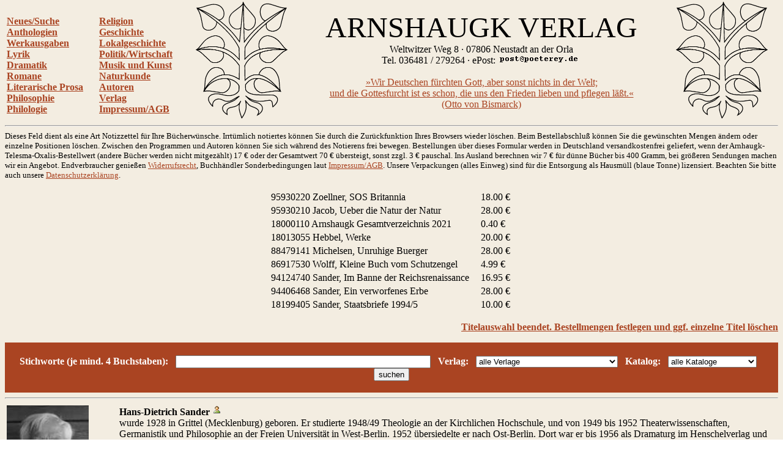

--- FILE ---
content_type: text/html
request_url: http://arnshaugk.de/index.php?v=0&x=&autor=Sander,%20Hans-Dietrich&wg=alle%20Kataloge&vl=alle%20Verlage&korb=;;95930220%20Zoellner,%20SOS%20Britannia%3C/td%3E%3Ctd%3E18.00;95930210%20Jacob,%20Ueber%20die%20Natur%20der%20Natur%3C/td%3E%3Ctd%3E28.00;18000110%20Arnshaugk%20Gesamtverzeichnis%202021%3C/td%3E%3Ctd%3E0.40;18013055%20Hebbel,%20Werke%3C/td%3E%3Ctd%3E20.00;88479141%20Michelsen,%20Unruhige%20Buerger%3C/td%3E%3Ctd%3E28.00;86917530%20Wolff,%20Kleine%20Buch%20vom%20Schutzengel%3C/td%3E%3Ctd%3E4.99;94124740%20Sander,%20Im%20Banne%20der%20Reichsrenaissance%3C/td%3E%3Ctd%3E16.95;94406468%20Sander,%20Ein%20verworfenes%20Erbe%3C/td%3E%3Ctd%3E28.00;18199405+Sander,%20Staatsbriefe%201994/5%3C/td%3E%3Ctd%3E10.00
body_size: 10807
content:
<html>
<head>
<title>Arnshaugk</title></head><body topmargin="0" leftmagin="0" rightmargin="0" background="http://www.lammla.de/back.jpg" link="#aa4422" alink="#aa4422" vlink="#aa4422"><table width="100%"><tr><td><br><b><a href="index.php?v=0&korb=;;95930220 Zoellner, SOS Britannia</td><td>18.00;95930210 Jacob, Ueber die Natur der Natur</td><td>28.00;18000110 Arnshaugk Gesamtverzeichnis 2021</td><td>0.40;18013055 Hebbel, Werke</td><td>20.00;88479141 Michelsen, Unruhige Buerger</td><td>28.00;86917530 Wolff, Kleine Buch vom Schutzengel</td><td>4.99;94124740 Sander, Im Banne der Reichsrenaissance</td><td>16.95;94406468 Sander, Ein verworfenes Erbe</td><td>28.00;18199405 Sander, Staatsbriefe 1994/5</td><td>10.00">Neues/Suche</font></a><br><a href="index.php?v=2&korb=;;95930220 Zoellner, SOS Britannia</td><td>18.00;95930210 Jacob, Ueber die Natur der Natur</td><td>28.00;18000110 Arnshaugk Gesamtverzeichnis 2021</td><td>0.40;18013055 Hebbel, Werke</td><td>20.00;88479141 Michelsen, Unruhige Buerger</td><td>28.00;86917530 Wolff, Kleine Buch vom Schutzengel</td><td>4.99;94124740 Sander, Im Banne der Reichsrenaissance</td><td>16.95;94406468 Sander, Ein verworfenes Erbe</td><td>28.00;18199405 Sander, Staatsbriefe 1994/5</td><td>10.00">Anthologien</font></a><br><a href="index.php?v=3&korb=;;95930220 Zoellner, SOS Britannia</td><td>18.00;95930210 Jacob, Ueber die Natur der Natur</td><td>28.00;18000110 Arnshaugk Gesamtverzeichnis 2021</td><td>0.40;18013055 Hebbel, Werke</td><td>20.00;88479141 Michelsen, Unruhige Buerger</td><td>28.00;86917530 Wolff, Kleine Buch vom Schutzengel</td><td>4.99;94124740 Sander, Im Banne der Reichsrenaissance</td><td>16.95;94406468 Sander, Ein verworfenes Erbe</td><td>28.00;18199405 Sander, Staatsbriefe 1994/5</td><td>10.00">Werkausgaben</font></a><br><a href="index.php?v=4&korb=;;95930220 Zoellner, SOS Britannia</td><td>18.00;95930210 Jacob, Ueber die Natur der Natur</td><td>28.00;18000110 Arnshaugk Gesamtverzeichnis 2021</td><td>0.40;18013055 Hebbel, Werke</td><td>20.00;88479141 Michelsen, Unruhige Buerger</td><td>28.00;86917530 Wolff, Kleine Buch vom Schutzengel</td><td>4.99;94124740 Sander, Im Banne der Reichsrenaissance</td><td>16.95;94406468 Sander, Ein verworfenes Erbe</td><td>28.00;18199405 Sander, Staatsbriefe 1994/5</td><td>10.00">Lyrik</font></a><br><a href="index.php?v=5&korb=;;95930220 Zoellner, SOS Britannia</td><td>18.00;95930210 Jacob, Ueber die Natur der Natur</td><td>28.00;18000110 Arnshaugk Gesamtverzeichnis 2021</td><td>0.40;18013055 Hebbel, Werke</td><td>20.00;88479141 Michelsen, Unruhige Buerger</td><td>28.00;86917530 Wolff, Kleine Buch vom Schutzengel</td><td>4.99;94124740 Sander, Im Banne der Reichsrenaissance</td><td>16.95;94406468 Sander, Ein verworfenes Erbe</td><td>28.00;18199405 Sander, Staatsbriefe 1994/5</td><td>10.00">Dramatik</font></a><br><a href="index.php?v=6&korb=;;95930220 Zoellner, SOS Britannia</td><td>18.00;95930210 Jacob, Ueber die Natur der Natur</td><td>28.00;18000110 Arnshaugk Gesamtverzeichnis 2021</td><td>0.40;18013055 Hebbel, Werke</td><td>20.00;88479141 Michelsen, Unruhige Buerger</td><td>28.00;86917530 Wolff, Kleine Buch vom Schutzengel</td><td>4.99;94124740 Sander, Im Banne der Reichsrenaissance</td><td>16.95;94406468 Sander, Ein verworfenes Erbe</td><td>28.00;18199405 Sander, Staatsbriefe 1994/5</td><td>10.00">Romane</font></a><br><a href="index.php?v=7&korb=;;95930220 Zoellner, SOS Britannia</td><td>18.00;95930210 Jacob, Ueber die Natur der Natur</td><td>28.00;18000110 Arnshaugk Gesamtverzeichnis 2021</td><td>0.40;18013055 Hebbel, Werke</td><td>20.00;88479141 Michelsen, Unruhige Buerger</td><td>28.00;86917530 Wolff, Kleine Buch vom Schutzengel</td><td>4.99;94124740 Sander, Im Banne der Reichsrenaissance</td><td>16.95;94406468 Sander, Ein verworfenes Erbe</td><td>28.00;18199405 Sander, Staatsbriefe 1994/5</td><td>10.00">Literarische Prosa</font></a><br><a href="index.php?v=8&korb=;;95930220 Zoellner, SOS Britannia</td><td>18.00;95930210 Jacob, Ueber die Natur der Natur</td><td>28.00;18000110 Arnshaugk Gesamtverzeichnis 2021</td><td>0.40;18013055 Hebbel, Werke</td><td>20.00;88479141 Michelsen, Unruhige Buerger</td><td>28.00;86917530 Wolff, Kleine Buch vom Schutzengel</td><td>4.99;94124740 Sander, Im Banne der Reichsrenaissance</td><td>16.95;94406468 Sander, Ein verworfenes Erbe</td><td>28.00;18199405 Sander, Staatsbriefe 1994/5</td><td>10.00">Philosophie</font></a><br><a href="index.php?v=9&korb=;;95930220 Zoellner, SOS Britannia</td><td>18.00;95930210 Jacob, Ueber die Natur der Natur</td><td>28.00;18000110 Arnshaugk Gesamtverzeichnis 2021</td><td>0.40;18013055 Hebbel, Werke</td><td>20.00;88479141 Michelsen, Unruhige Buerger</td><td>28.00;86917530 Wolff, Kleine Buch vom Schutzengel</td><td>4.99;94124740 Sander, Im Banne der Reichsrenaissance</td><td>16.95;94406468 Sander, Ein verworfenes Erbe</td><td>28.00;18199405 Sander, Staatsbriefe 1994/5</td><td>10.00">Philologie</font></a><br></b></td><td><br><b><a href="index.php?v=10&korb=;;95930220 Zoellner, SOS Britannia</td><td>18.00;95930210 Jacob, Ueber die Natur der Natur</td><td>28.00;18000110 Arnshaugk Gesamtverzeichnis 2021</td><td>0.40;18013055 Hebbel, Werke</td><td>20.00;88479141 Michelsen, Unruhige Buerger</td><td>28.00;86917530 Wolff, Kleine Buch vom Schutzengel</td><td>4.99;94124740 Sander, Im Banne der Reichsrenaissance</td><td>16.95;94406468 Sander, Ein verworfenes Erbe</td><td>28.00;18199405 Sander, Staatsbriefe 1994/5</td><td>10.00">Religion</font></a><br><a href="index.php?v=11&korb=;;95930220 Zoellner, SOS Britannia</td><td>18.00;95930210 Jacob, Ueber die Natur der Natur</td><td>28.00;18000110 Arnshaugk Gesamtverzeichnis 2021</td><td>0.40;18013055 Hebbel, Werke</td><td>20.00;88479141 Michelsen, Unruhige Buerger</td><td>28.00;86917530 Wolff, Kleine Buch vom Schutzengel</td><td>4.99;94124740 Sander, Im Banne der Reichsrenaissance</td><td>16.95;94406468 Sander, Ein verworfenes Erbe</td><td>28.00;18199405 Sander, Staatsbriefe 1994/5</td><td>10.00">Geschichte</font></a><br><a href="index.php?v=12&korb=;;95930220 Zoellner, SOS Britannia</td><td>18.00;95930210 Jacob, Ueber die Natur der Natur</td><td>28.00;18000110 Arnshaugk Gesamtverzeichnis 2021</td><td>0.40;18013055 Hebbel, Werke</td><td>20.00;88479141 Michelsen, Unruhige Buerger</td><td>28.00;86917530 Wolff, Kleine Buch vom Schutzengel</td><td>4.99;94124740 Sander, Im Banne der Reichsrenaissance</td><td>16.95;94406468 Sander, Ein verworfenes Erbe</td><td>28.00;18199405 Sander, Staatsbriefe 1994/5</td><td>10.00">Lokalgeschichte</font></a><br><a href="index.php?v=13&korb=;;95930220 Zoellner, SOS Britannia</td><td>18.00;95930210 Jacob, Ueber die Natur der Natur</td><td>28.00;18000110 Arnshaugk Gesamtverzeichnis 2021</td><td>0.40;18013055 Hebbel, Werke</td><td>20.00;88479141 Michelsen, Unruhige Buerger</td><td>28.00;86917530 Wolff, Kleine Buch vom Schutzengel</td><td>4.99;94124740 Sander, Im Banne der Reichsrenaissance</td><td>16.95;94406468 Sander, Ein verworfenes Erbe</td><td>28.00;18199405 Sander, Staatsbriefe 1994/5</td><td>10.00">Politik/Wirtschaft</font></a><br><a href="index.php?v=14&korb=;;95930220 Zoellner, SOS Britannia</td><td>18.00;95930210 Jacob, Ueber die Natur der Natur</td><td>28.00;18000110 Arnshaugk Gesamtverzeichnis 2021</td><td>0.40;18013055 Hebbel, Werke</td><td>20.00;88479141 Michelsen, Unruhige Buerger</td><td>28.00;86917530 Wolff, Kleine Buch vom Schutzengel</td><td>4.99;94124740 Sander, Im Banne der Reichsrenaissance</td><td>16.95;94406468 Sander, Ein verworfenes Erbe</td><td>28.00;18199405 Sander, Staatsbriefe 1994/5</td><td>10.00">Musik und Kunst</font></a><br><a href="index.php?v=15&korb=;;95930220 Zoellner, SOS Britannia</td><td>18.00;95930210 Jacob, Ueber die Natur der Natur</td><td>28.00;18000110 Arnshaugk Gesamtverzeichnis 2021</td><td>0.40;18013055 Hebbel, Werke</td><td>20.00;88479141 Michelsen, Unruhige Buerger</td><td>28.00;86917530 Wolff, Kleine Buch vom Schutzengel</td><td>4.99;94124740 Sander, Im Banne der Reichsrenaissance</td><td>16.95;94406468 Sander, Ein verworfenes Erbe</td><td>28.00;18199405 Sander, Staatsbriefe 1994/5</td><td>10.00">Naturkunde</font></a><br><a href="index.php?v=16&korb=;;95930220 Zoellner, SOS Britannia</td><td>18.00;95930210 Jacob, Ueber die Natur der Natur</td><td>28.00;18000110 Arnshaugk Gesamtverzeichnis 2021</td><td>0.40;18013055 Hebbel, Werke</td><td>20.00;88479141 Michelsen, Unruhige Buerger</td><td>28.00;86917530 Wolff, Kleine Buch vom Schutzengel</td><td>4.99;94124740 Sander, Im Banne der Reichsrenaissance</td><td>16.95;94406468 Sander, Ein verworfenes Erbe</td><td>28.00;18199405 Sander, Staatsbriefe 1994/5</td><td>10.00">Autoren</font></a><br><a href="index.php?v=17&korb=;;95930220 Zoellner, SOS Britannia</td><td>18.00;95930210 Jacob, Ueber die Natur der Natur</td><td>28.00;18000110 Arnshaugk Gesamtverzeichnis 2021</td><td>0.40;18013055 Hebbel, Werke</td><td>20.00;88479141 Michelsen, Unruhige Buerger</td><td>28.00;86917530 Wolff, Kleine Buch vom Schutzengel</td><td>4.99;94124740 Sander, Im Banne der Reichsrenaissance</td><td>16.95;94406468 Sander, Ein verworfenes Erbe</td><td>28.00;18199405 Sander, Staatsbriefe 1994/5</td><td>10.00">Verlag</font></a><br><a href="index.php?v=18&korb=;;95930220 Zoellner, SOS Britannia</td><td>18.00;95930210 Jacob, Ueber die Natur der Natur</td><td>28.00;18000110 Arnshaugk Gesamtverzeichnis 2021</td><td>0.40;18013055 Hebbel, Werke</td><td>20.00;88479141 Michelsen, Unruhige Buerger</td><td>28.00;86917530 Wolff, Kleine Buch vom Schutzengel</td><td>4.99;94124740 Sander, Im Banne der Reichsrenaissance</td><td>16.95;94406468 Sander, Ein verworfenes Erbe</td><td>28.00;18199405 Sander, Staatsbriefe 1994/5</td><td>10.00">Impressum/AGB</font></a><br></b></td><td align="center"><img src="linde_wappen.gif" width="150"></td><td align="center"><font size="7">ARNSHAUGK VERLAG</font><br>Weltwitzer Weg 8 &middot; 07806 Neustadt an der Orla<br>Tel. 036481 / 279264 &middot; ePost: <img src="arnmail.gif"><br><br><a href="doebbeliner.pdf">�Wir Deutschen f�rchten Gott, aber sonst nichts in der Welt;<br>und die Gottesfurcht ist es schon, die uns den Frieden lieben und pflegen l��t.�<br>(Otto von Bismarck)</a></td><td align="center"><img src="linde_wappen.gif" width="150"></td></tr></table>
<hr><small>Dieses Feld dient als eine Art Notizzettel f&uuml;r Ihre B&uuml;cherw&uuml;nsche. Irrt&uuml;mlich notiertes k&ouml;nnen Sie durch die Zur&uuml;ckfunktion Ihres Browsers wieder l&ouml;schen. Beim Bestell&shy;abschlu&szlig; k&ouml;nnen Sie die gew&uuml;nschten Mengen &auml;ndern oder einzelne Positionen l&ouml;schen. Zwischen den Programmen und Autoren k&ouml;nnen Sie sich w&auml;hrend des Notierens frei bewegen. Bestellungen &uuml;ber dieses Formular werden in Deutschland versandkostenfrei geliefert, wenn der Arnhaugk-Telesma-Oxalis-Bestellwert (andere B&uuml;cher werden nicht mitgez&auml;hlt) 17 &euro; oder der Gesamtwert 70 &euro; &uuml;bersteigt, sonst zzgl. 3 &euro; pauschal. Ins Ausland berechnen wir 7 &euro; f&uuml;r d&uuml;nne B&uuml;cher bis 400 Gramm, bei gr&ouml;&szlig;eren Sendungen machen wir ein Angebot. Endverbraucher genie&szlig;en <a href="index.php?v=19&korb=;;95930220 Zoellner, SOS Britannia</td><td>18.00;95930210 Jacob, Ueber die Natur der Natur</td><td>28.00;18000110 Arnshaugk Gesamtverzeichnis 2021</td><td>0.40;18013055 Hebbel, Werke</td><td>20.00;88479141 Michelsen, Unruhige Buerger</td><td>28.00;86917530 Wolff, Kleine Buch vom Schutzengel</td><td>4.99;94124740 Sander, Im Banne der Reichsrenaissance</td><td>16.95;94406468 Sander, Ein verworfenes Erbe</td><td>28.00;18199405 Sander, Staatsbriefe 1994/5</td><td>10.00">Widerrufsrecht</a>, Buchh&auml;ndler Sonderbedingungen laut <a href="index.php?v=18&korb=;;95930220 Zoellner, SOS Britannia</td><td>18.00;95930210 Jacob, Ueber die Natur der Natur</td><td>28.00;18000110 Arnshaugk Gesamtverzeichnis 2021</td><td>0.40;18013055 Hebbel, Werke</td><td>20.00;88479141 Michelsen, Unruhige Buerger</td><td>28.00;86917530 Wolff, Kleine Buch vom Schutzengel</td><td>4.99;94124740 Sander, Im Banne der Reichsrenaissance</td><td>16.95;94406468 Sander, Ein verworfenes Erbe</td><td>28.00;18199405 Sander, Staatsbriefe 1994/5</td><td>10.00">Impressum/AGB</a>. Unsere Verpackungen (alles Einweg) sind f&uuml;r die Entsor&shy;gung als Hausm&uuml;ll (blaue Tonne) lizensiert. Beachten Sie bitte auch unsere <a href="index.php?v=20&korb=;;95930220 Zoellner, SOS Britannia</td><td>18.00;95930210 Jacob, Ueber die Natur der Natur</td><td>28.00;18000110 Arnshaugk Gesamtverzeichnis 2021</td><td>0.40;18013055 Hebbel, Werke</td><td>20.00;88479141 Michelsen, Unruhige Buerger</td><td>28.00;86917530 Wolff, Kleine Buch vom Schutzengel</td><td>4.99;94124740 Sander, Im Banne der Reichsrenaissance</td><td>16.95;94406468 Sander, Ein verworfenes Erbe</td><td>28.00;18199405 Sander, Staatsbriefe 1994/5</td><td>10.00">Datenschutzerkl&auml;rung</a>.<br><br></small><table align="center" width="400"><tr><td>95930220 Zoellner, SOS Britannia</td><td>18.00 &euro;</td></tr><tr><td>95930210 Jacob, Ueber die Natur der Natur</td><td>28.00 &euro;</td></tr><tr><td>18000110 Arnshaugk Gesamtverzeichnis 2021</td><td>0.40 &euro;</td></tr><tr><td>18013055 Hebbel, Werke</td><td>20.00 &euro;</td></tr><tr><td>88479141 Michelsen, Unruhige Buerger</td><td>28.00 &euro;</td></tr><tr><td>86917530 Wolff, Kleine Buch vom Schutzengel</td><td>4.99 &euro;</td></tr><tr><td>94124740 Sander, Im Banne der Reichsrenaissance</td><td>16.95 &euro;</td></tr><tr><td>94406468 Sander, Ein verworfenes Erbe</td><td>28.00 &euro;</td></tr><tr><td>18199405 Sander, Staatsbriefe 1994/5</td><td>10.00 &euro;</td></tr></table><p align="right"><b><a href="korrektur.php?korb=;;95930220 Zoellner, SOS Britannia</td><td>18.00;95930210 Jacob, Ueber die Natur der Natur</td><td>28.00;18000110 Arnshaugk Gesamtverzeichnis 2021</td><td>0.40;18013055 Hebbel, Werke</td><td>20.00;88479141 Michelsen, Unruhige Buerger</td><td>28.00;86917530 Wolff, Kleine Buch vom Schutzengel</td><td>4.99;94124740 Sander, Im Banne der Reichsrenaissance</td><td>16.95;94406468 Sander, Ein verworfenes Erbe</td><td>28.00;18199405 Sander, Staatsbriefe 1994/5</td><td>10.00">Titelauswahl beendet. Bestellmengen festlegen und ggf. einzelne Titel l&ouml;schen</a></b></p><table bgcolor="#aa4422" width="100%"><tr><td align="center"><form action="index.php" method=post><input type=hidden name="korb" value=";;95930220 Zoellner, SOS Britannia</td><td>18.00;95930210 Jacob, Ueber die Natur der Natur</td><td>28.00;18000110 Arnshaugk Gesamtverzeichnis 2021</td><td>0.40;18013055 Hebbel, Werke</td><td>20.00;88479141 Michelsen, Unruhige Buerger</td><td>28.00;86917530 Wolff, Kleine Buch vom Schutzengel</td><td>4.99;94124740 Sander, Im Banne der Reichsrenaissance</td><td>16.95;94406468 Sander, Ein verworfenes Erbe</td><td>28.00;18199405 Sander, Staatsbriefe 1994/5</td><td>10.00"><input type=hidden name="v" value="0"><br><font color="white"><b>Stichworte (je mind. 4 Buchstaben):</b></font>&#160; &#160;<input type=text size="50" name="x" value="">&#160; &#160;<font color="white"><b>Verlag:</b></font>&#160; &#160;<select name="vl" size="1">
<option selected>alle Verlage
</option>
<option>Arnshaugk
</option>
<option>Akademie
</option>
<option>Alber
</option>
<option>Ansata
</option>
<option>Antaios
</option>
<option>Ares
</option>
<option>Ariston
</option>
<option>Arnshaugk
</option>
<option>Artemis & Winkler
</option>
<option>Asanger
</option>
<option>Athenaeum
</option>
<option>Auer
</option>
<option>Aufbau
</option>
<option>Bauer
</option>
<option>Bechtle
</option>
<option>Beck
</option>
<option>Beltz
</option>
<option>Benziger
</option>
<option>Berlin Verlag
</option>
<option>Bernhard & Graefe
</option>
<option>Bertelsmann
</option>
<option>Beust
</option>
<option>Birkhaeuser
</option>
<option>Bloomsbury
</option>
<option>BLV
</option>
<option>Boehlau
</option>
<option>Bohlinger
</option>
<option>Books on Demand
</option>
<option>Bouvier
</option>
<option>Brandes & Apsel
</option>
<option>Bruckmann
</option>
<option>Bublies
</option>
<option>Campus
</option>
<option>Carl Auer
</option>
<option>Castel del Monte
</option>
<option>Christians
</option>
<option>CIP Medien
</option>
<option>Deuticke
</option>
<option>Deutscher Studienverlag
</option>
<option>DGVT
</option>
<option>Diaphanes
</option>
<option>Diederichs
</option>
<option>Dietz
</option>
<option>Diogenes
</option>
<option>Don Bosco
</option>
<option>Droemer-Knaur
</option>
<option>Droste
</option>
<option>DTV
</option>
<option>DuMont
</option>
<option>DVA
</option>
<option>Echter
</option>
<option>Econ
</option>
<option>EHP
</option>
<option>Ehrenwirth
</option>
<option>Eichborn
</option>
<option>Eisenbahn
</option>
<option>Engelsdorfer
</option>
<option>Enke
</option>
<option>Espero
</option>
<option>Europa
</option>
<option>EVA
</option>
<option>Fink
</option>
<option>Fischer
</option>
<option>Fischer, Gustav
</option>
<option>Francke
</option>
<option>Gardez
</option>
<option>Gerling Akademie
</option>
<option>Gesellschaft Kulturwissenschaft
</option>
<option>Goldmann
</option>
<option>Gruenewald
</option>
<option>Gruyter
</option>
<option>Guetersloher
</option>
<option>Gutenberg
</option>
<option>Hampp
</option>
<option>Hanse Buchwerkstatt
</option>
<option>Hanser
</option>
<option>Harri Deutsch
</option>
<option>Haupt
</option>
<option>Herbig
</option>
<option>Herder
</option>
<option>Hess
</option>
<option>Heyne
</option>
<option>Hoffmann & Campe
</option>
<option>Hogrefe
</option>
<option>Huber
</option>
<option>Hugendubel
</option>
<option>Imhof
</option>
<option>Insel
</option>
<option>Jenzig
</option>
<option>Junfermann
</option>
<option>Junge Freiheit
</option>
<option>Junius
</option>
<option>Juventa
</option>
<option>Kabel
</option>
<option>Kadmos
</option>
<option>Kallmeyer
</option>
<option>Karolinger
</option>
<option>Kiepenheuer
</option>
<option>Kiepenheuer & Witsch
</option>
<option>Kindler
</option>
<option>Klett
</option>
<option>Klett-Cotta
</option>
<option>Klinkhardt
</option>
<option>Knecht
</option>
<option>Koenigsfurt
</option>
<option>Koenigshausen & Neumann
</option>
<option>Koesel
</option>
<option>Kohlhammer
</option>
<option>Kosmos
</option>
<option>Kreuz
</option>
<option>Krueger
</option>
<option>Kunstmann
</option>
<option>Lang
</option>
<option>Langen-Mueller
</option>
<option>Leske & Budrich
</option>
<option>Links
</option>
<option>List
</option>
<option>Lit
</option>
<option>Luchterhand
</option>
<option>Luebbe
</option>
<option>Manuscriptum
</option>
<option>Marix
</option>
<option>Matthes & Seitz
</option>
<option>Meiner
</option>
<option>Merve
</option>
<option>Metzler
</option>
<option>Militzke
</option>
<option>Mittelrhein. Kirchengeschichte
</option>
<option>Moderne Industrie
</option>
<option>Mueller
</option>
<option>mvg
</option>
<option>Nachtschatten
</option>
<option>Nicolai
</option>
<option>Niemeyer
</option>
<option>Nymphenburger
</option>
<option>Oldenbourg
</option>
<option>Olms
</option>
<option>Patmos
</option>
<option>Pattloch
</option>
<option>Persen
</option>
<option>Piper
</option>
<option>Plenum
</option>
<option>Prestel
</option>
<option>Primus
</option>
<option>Profil
</option>
<option>Propylaeen
</option>
<option>Psychiatrie
</option>
<option>Psychologie Verlagsunion
</option>
<option>Psychosozial
</option>
<option>Pustet
</option>
<option>Quintessenz
</option>
<option>Reclam
</option>
<option>Regin
</option>
<option>Reinhardt
</option>
<option>Reise Know-How
</option>
<option>Reprint
</option>
<option>Roderer
</option>
<option>Rowohlt
</option>
<option>Schaeffer-Poeschel
</option>
<option>Schattauer
</option>
<option>Scherz
</option>
<option>Schneider Hohengehren
</option>
<option>Schoeningh
</option>
<option>Scriptor
</option>
<option>Siedler
</option>
<option>Spektrum
</option>
<option>Springer
</option>
<option>Steinkopff
</option>
<option>Stocker
</option>
<option>Suhrkamp
</option>
<option>Sutton
</option>
<option>Telesma
</option>
<option>Teubner
</option>
<option>Theiss
</option>
<option>Thieme
</option>
<option>Thorbecke
</option>
<option>Transcript
</option>
<option>Trias
</option>
<option>Ueberreuter
</option>
<option>Ullstein
</option>
<option>Urania
</option>
<option>UTB
</option>
<option>UVK
</option>
<option>Uwe Berg
</option>
<option>VAK
</option>
<option>Vandenhoeck & Ruprecht
</option>
<option>Wagenbach
</option>
<option>Wallstein
</option>
<option>Walter
</option>
<option>Waxmann
</option>
<option>Westf. Dampfboot
</option>
<option>Wiley-VCH
</option>
<option>Winter
</option>
<option>Wissenschaftliche Buchgesellschaft
</option>
<option>Zabern
</option>
</select>&#160; &#160;<font color="white"><b>Katalog:</b></font>&#160; &#160;<select name="wg" size="1">
<option selected>alle Kataloge</option>
<option>Dramatik</option>
<option>Esoterik</option>
<option>Geschichte</option>
<option>Kinderbuch</option>
<option>Kunst</option>
<option>Literatur</option>
<option>Literaturwissenschaft</option>
<option>Lokalgeschichte</option>
<option>Lyrik</option>
<option>Mathematik</option>
<option>Medizin</option>
<option>Musik</option>
<option>Naturwissenschaften</option>
<option>P�dagogik</option>
<option>Philosophie</option>
<option>Politik</option>
<option>Psychologie</option>
<option>Recht</option>
<option>Religion</option>
<option>Soziologie</option>
<option>Technik</option>
<option>Varia</option>
<option>Wirtschaft</option>
</select>&#160; &#160;<input type=submit value="suchen"></td></tr></table><hr><table width="100%"><tr><td width="180" valign="top"><img src="http://www.poeterey.de/autoren/sander.jpg" width="134"></td><td valign="top"><b>Hans-Dietrich Sander <a target="_blank" href="http://de.staatsbriefe.wikia.com/wiki/Staatsbriefe_Wiki"><img src="pv.gif"></a></b><br>wurde 1928 in Grittel (Mecklenburg) geboren. Er studierte 1948/49 Theologie an der Kirchlichen Hochschule, und von 1949 bis 1952 Theaterwissenschaften, Germanistik und Philosophie an der Freien Universit&auml;t in West-Berlin. 1952 &uuml;bersiedelte er nach Ost-Berlin. Dort war er bis 1956 als Dramaturg im Henschelverlag und als Theaterkritiker f&uuml;r die Zeitschrift Theater der Zeit t&auml;tig. Seit 1957 wieder im Westen, war er Journalist und Literaturkritiker bei der Tageszeitung Die Welt. 1969 promovierte er in Erlangen bei Hans-Joachim Schoeps. Er stand in intensivem schriftlichen und pers&ouml;nlichen Kontakt mit Carl Schmitt. 1964-74 arbeitete er f&uuml;r das Periodikum Deutschland-Archiv und gestaltete Rundfunksendungen zur Literatur in beiden deutschen Staaten. 1972 erschien das Buch &raquo;Geschichte der Sch&ouml;nen Literatur in der DDR&laquo;. 1975/76 war Sander Lehrbeauftragter an der TU Hannover und 1978/79 Gastdozent an der FU Berlin. In diese Zeit f&auml;llt auch seine Mitarbeit an der Zeitb&uuml;hne unter der Herausgeberschaft von William S. Schlamm. 1980 erschien sein Buch &raquo;Der nationale Imperativ &ndash; Ideeng&auml;nge und Werkst&uuml;cke zur Wiederherstellung Deutschlands&laquo;, eine Sammlung politischer Essays, die zum Teil vorher in der Zeitschrift Critic�n und in der Welt erschienen waren. Von 1983&ndash;86 war Sander Chefredakteur der Deutschen Monatshefte. Danach folgte noch bis 1988 eine st&auml;ndige Mitarbeit bei Nation und Europa. 1988 erschien Sanders Buch &raquo;Die Aufl&ouml;sung aller Dinge &ndash; Zur geschichtlichen Lage des Judentums in den Metamorphosen der Moderne&laquo;. Zwei Jahre sp&auml;ter gr&uuml;ndete er die Zeitschrift Staatsbriefe, deren Titel sich auf die Erl&auml;sse des Stauferkaisers Friedrich II. bezieht. Die Publikation erschien bis 2001. Leitgedanke der Zeitschrift war die Belebung der ghibellinischen Reichsidee.</td></tr></table><table><tr><td colspan="2"><hr><h1>Style and Order</h1></td></tr><tr><td valign="top" width="180"><img src="http://www.lammla.de/umschlag/1/18000105.jpg" width="134"></td><td valign="top"><b>Style and Order. Gesammelte Aufs�tze, herausgeben von Heiko Luge.</b><br><br>Auf einem Gang durch ein w�stes Land, das verbombte und brennende Berlin in der Nacht am 1. M�rz 1943, sagte der Physiker Werner Heisenberg, sobald das Denken �die Form sprengt, f�hrt der Weg ins Chaos und ich bin nicht gewillt, dieses Chaos, wie wir es hier vor uns sehen, mit Begriffen wie �G�tterd�mmerung� oder �Weltuntergang� zu verherrlichen.� Mit dem Wort Chaos bezeichnen wir gemeinhin Verh�ltnisse, die alle Bereiche unseres Lebens verw�sten.<br>
�The wasteland� nannte der amerikanisch-englische Dichter T.S. Eliot sein ber�hmtes Poem von 1922 � ein Titel, der noch tiefgr�nder als die Tr�mmerlandschaften des Zweiten Weltkriegs die heillosen Zust�nde unserer Tage beschreibt. Eliots dichterischer Genius gebar wenige Jahre sp�ter die Formel zu ihrer �berwindung: 1928 stellte er in einer Essaysammlung dem �anything goe's�  der alles aufl�senden Moderne die Losung �Style and Order�  entgegen, deren Tiefensch�rfe sich erst deutschen Denken offenbart. �Style and Order� ist die geeignete Parole, um das sich heute ausbreitende Chaos zu sichten und zu b�ndigen.<br>
Sie gab den Titel f�r die vorliegende Edition bei Arnshaugk, in der ausgew�hlte und thematisch geordnete Texte des nationalen Denkers und Publizisten Hans-Dietrich Sander in loser Folge erscheinen.</td></tr><tr><td valign="top" width="180"><img src="http://www.lammla.de/umschlag/9/94406434.jpg" width="134"></td><td valign="top"><b>Band 1: Der ghibellinische Ku&szlig;. Herausgegeben von Heiko Luge.  2016. 208 S.                                                                      ISBN 3-944064-34-8 Gb. 24,-&nbsp;&euro;<br><br></b>&raquo;Wir Deutschen werden nichts mehr auf dieser Welt verrichten, wenn es uns nicht gelingt, wieder die H&ouml;hen des Castel del Monte zu erklimmen, von dem aus Kaiser Friedrich II. sie betrachtete und beherrschte.&laquo;<br>Die ghibellinische Idee und ihr pr&auml;gender Menschentypus, die ihre gr&ouml;&szlig;te Entfaltung in der Stauferzeit und im klassischen Preu&szlig;en fanden, sind f&uuml;r eine deutsche und europ&auml;ische Renaissance eine conditio sine qua non.<b><table width="100%"><tr><td><b> <a target="rezension" href="http://blauenarzisse.de/index.php/rezension/item/5594-impressionen-der-reichsidee
">Rezension</a></td></tr></table><p align="right"><b><a href="index.php?autor=Sander,+Hans-Dietrich&korb=;;95930220 Zoellner, SOS Britannia</td><td>18.00;95930210 Jacob, Ueber die Natur der Natur</td><td>28.00;18000110 Arnshaugk Gesamtverzeichnis 2021</td><td>0.40;18013055 Hebbel, Werke</td><td>20.00;88479141 Michelsen, Unruhige Buerger</td><td>28.00;86917530 Wolff, Kleine Buch vom Schutzengel</td><td>4.99;94124740 Sander, Im Banne der Reichsrenaissance</td><td>16.95;94406468 Sander, Ein verworfenes Erbe</td><td>28.00;18199405 Sander, Staatsbriefe 1994/5</td><td>10.00;94406434+Sander, Ghibellinische Kusz</td><td>24.00"><nobr>Titel notieren</nobr></a></p></b></td></tr><tr><td valign="top" width="180"><img src="http://www.lammla.de/umschlag/9/94406435.jpg" width="134"></td><td valign="top"><b>Band 2: Politik und Polis. Herausgegeben von Heiko Luge.  2016. 271 S.                    ISBN 3-944064-35-6 Gb. 28,-&nbsp;&euro;<br><br></b>&raquo;&Uuml;ber die ganze Welt senkt sich eine Aura von Endzeit. Sie ist nicht unausweichlich. Wir k&ouml;nnen ihr aber nur entrinnen, wenn wir uns dem Verfall der Politik in seiner ganzen Breite und Tiefe stellen. Der Ajaxtypus allein hatte schon Troja nicht erst&uuml;rmt.&laquo;<br>Statt sich in der uferlosen Sph&auml;re des &raquo;Politischen&laquo; zu verlieren, gilt es, Politik wieder an eine konkrete Ordnung zu binden. Nach der antiken Polis und dem mittelalterlichen Reich ist dies seit der Neuzeit der okzidentale Nationalstaat, dessen Aktualit&auml;t angesichts der globalistisch-totalit&auml;ren Verheerungen gr&ouml;&szlig;er denn je ist.<b><table width="100%"><tr><td><b> <a target="rezension" href="http://blauenarzisse.de/der-neubau-des-hauses/
">Rezension</a></td></tr></table><p align="right"><b><a href="index.php?autor=Sander,+Hans-Dietrich&korb=;;95930220 Zoellner, SOS Britannia</td><td>18.00;95930210 Jacob, Ueber die Natur der Natur</td><td>28.00;18000110 Arnshaugk Gesamtverzeichnis 2021</td><td>0.40;18013055 Hebbel, Werke</td><td>20.00;88479141 Michelsen, Unruhige Buerger</td><td>28.00;86917530 Wolff, Kleine Buch vom Schutzengel</td><td>4.99;94124740 Sander, Im Banne der Reichsrenaissance</td><td>16.95;94406468 Sander, Ein verworfenes Erbe</td><td>28.00;18199405 Sander, Staatsbriefe 1994/5</td><td>10.00;94406435+Sander, Politik und Polis</td><td>28.00"><nobr>Titel notieren</nobr></a></p></b></td></tr><tr><td valign="top" width="180"><img src="http://www.lammla.de/umschlag/9/94406464.jpg" width="134"></td><td valign="top"><b>Band 4: Das tragische Interludium. Herausgegeben von Heiko Luge.  2017. 207 S.                 ISBN 3-944064-64-X Gb. 24,-&nbsp;&euro;<br><br></b>&raquo;Es w&auml;re nach 1945 das Gebot der Stunde gewesen, aus den Fehlern des Dritten Reiches und nicht aus den Fehlern der Weimarer Republik zu lernen.&laquo;<br>Um die Schatten jener ambivalentesten Episode deutscher Geschichte zu &uuml;berwinden, die bis heute die Seele der Deutschen verdunkeln, sind Sanders kritisch-konstruktive Reflexionen abseits der notorischen &raquo;Schwarz- und Wei&szlig;w&auml;scher&laquo; eine wertvolle Hilfe.<b><table width="100%"><tr><td><b> <a target="rezension" href="http://blauenarzisse.de/aufrechnungen-mit-hitler/
">Rezension</a></td></tr></table><p align="right"><b><a href="index.php?autor=Sander,+Hans-Dietrich&korb=;;95930220 Zoellner, SOS Britannia</td><td>18.00;95930210 Jacob, Ueber die Natur der Natur</td><td>28.00;18000110 Arnshaugk Gesamtverzeichnis 2021</td><td>0.40;18013055 Hebbel, Werke</td><td>20.00;88479141 Michelsen, Unruhige Buerger</td><td>28.00;86917530 Wolff, Kleine Buch vom Schutzengel</td><td>4.99;94124740 Sander, Im Banne der Reichsrenaissance</td><td>16.95;94406468 Sander, Ein verworfenes Erbe</td><td>28.00;18199405 Sander, Staatsbriefe 1994/5</td><td>10.00;94406464+Sander, Tragische Interludium</td><td>24.00"><nobr>Titel notieren</nobr></a></p></b></td></tr><tr><td valign="top" width="180"><img src="http://www.lammla.de/umschlag/9/94406465.jpg" width="134"></td><td valign="top"><b>Band 5: Die Aufl&ouml;sung aller Dinge. Zur geschichtlichen Lage des Judentums in den Metamorphosen der Moderne. Herausgegeben von Heiko Luge. 2. neukonzipierte Aufl. 2023. 319 S.                                                  ISBN 3-944064-65-8 Gb. 34,-&nbsp;&euro;<br><br></b>&raquo;Die deutsch-j&uuml;dische Frage ist seit Jahrzehnten auf ein Niveau abgesackt, das weder den deutschen noch den j&uuml;dischen Geist ehrt. Ich erkl&auml;re vorweg, da&szlig; mich das erkenntnisleitende Geschrei aus den Niederungen von Entsch&auml;digungs- und Laufbahninteressen kalt l&auml;&szlig;t. Meine Abhandlung versucht, die H&ouml;he wiederzugewinnen, die von einer deutschen Sicht dieser Dinge bei Werner Sombart, Alfred Schuler, Ludwig Klages, Wilhelm Stapel, Wolfgang H&ouml;fler und Carl Schmitt erreicht war, ohne sich mit allen ihren Voraussetzungen und Ergebnissen zu identifizieren.&laquo;<br>Das Typoskript von 1988 wurde von H.-D. Sander vor seinem Tod aktualisiert und mit einem Nachwort versehen. Die Neuausgabe erscheint mit erg&auml;nzenden Texten Sanders zur deutsch-j&uuml;dischen Problematik und ausgew&auml;hlten Rezensionen.<b><table width="100%"><tr><td><b></td></tr></table><p align="right"><b><a href="index.php?autor=Sander,+Hans-Dietrich&korb=;;95930220 Zoellner, SOS Britannia</td><td>18.00;95930210 Jacob, Ueber die Natur der Natur</td><td>28.00;18000110 Arnshaugk Gesamtverzeichnis 2021</td><td>0.40;18013055 Hebbel, Werke</td><td>20.00;88479141 Michelsen, Unruhige Buerger</td><td>28.00;86917530 Wolff, Kleine Buch vom Schutzengel</td><td>4.99;94124740 Sander, Im Banne der Reichsrenaissance</td><td>16.95;94406468 Sander, Ein verworfenes Erbe</td><td>28.00;18199405 Sander, Staatsbriefe 1994/5</td><td>10.00;94406465+Sander, Aufloesung aller Dinge</td><td>34.00"><nobr>Titel notieren</nobr></a></p></b></td></tr><tr><td valign="top" width="180"><img src="http://www.lammla.de/umschlag/9/94406466.jpg" width="134"></td><td valign="top"><b>Band 6: Das verborgene Volk. Herausgegeben von Heiko Luge.  2018. 224 S.          ISBN 3-944064-66-6 Gb. 24,-&nbsp;&euro;<br><br></b>&raquo;Das Verh&auml;ngnis, das &uuml;ber unser Volk gekommen ist, ist weder schicksalsbedingt noch hat es seine Geschichte widerlegt. Politik ist Menschenwerk. Sie bleibt daher immer St&uuml;ckwerk, ohne Aussicht auf ewige Zust&auml;nde. Das Schicksal Deutschlands wird von den Deutschen entschieden, die das Verh&auml;ngnis &uuml;berleben.&laquo;<br>Auch in der schwunddeutschen Bev&ouml;lkerung unserer Tage schlummert ein &raquo;Populus absconditus&laquo;, das mit fortschreitender Krise wieder an die Oberfl&auml;che dr&auml;ngt. Ohne Konfusion und H&ouml;llenfahrt wird es jedoch keinen Neuanfang geben. Die Deutschen m&uuml;ssen sich auf eine kommende Katharsis einstellen.<b><table width="100%"><tr><td><b> <a target="rezension" href="http://blauenarzisse.de/das-verborgene-volk/
">Rezension</a></td></tr></table><p align="right"><b><a href="index.php?autor=Sander,+Hans-Dietrich&korb=;;95930220 Zoellner, SOS Britannia</td><td>18.00;95930210 Jacob, Ueber die Natur der Natur</td><td>28.00;18000110 Arnshaugk Gesamtverzeichnis 2021</td><td>0.40;18013055 Hebbel, Werke</td><td>20.00;88479141 Michelsen, Unruhige Buerger</td><td>28.00;86917530 Wolff, Kleine Buch vom Schutzengel</td><td>4.99;94124740 Sander, Im Banne der Reichsrenaissance</td><td>16.95;94406468 Sander, Ein verworfenes Erbe</td><td>28.00;18199405 Sander, Staatsbriefe 1994/5</td><td>10.00;94406466+Sander, Verborgene Volk</td><td>24.00"><nobr>Titel notieren</nobr></a></p></b></td></tr><tr><td valign="top" width="180"><img src="http://www.lammla.de/umschlag/9/94406467.jpg" width="134"></td><td valign="top"><b>Band 7: Der Kampf der Teile. Herausgegeben von Heiko Luge.  2020. 208 S.            ISBN 3-944064-67-4 Gb. 24,-&nbsp;&euro;<br><br></b>&raquo;Das nationale Argument ist zu nichts mehr zu gebrauchen, wenn es nicht rechts und links, oben und unten, den irdischen Himmel und die irdische H&ouml;lle &uuml;berw&ouml;lbt.&laquo;<br>Ebenso wie die zunehmende gesellschaftliche Fragmentierung verhindern rechte und linke B&uuml;rgerkriegslager ein notwendiges Gemeinschaftsbewu&szlig;tsein. Nur ein dem Partikul&auml;ren &uuml;bergeordneter nationaler Standpunkt, der linke und rechte Positionen integriert, ist in der Lage, das zerrissene Volk wieder zusammenzuf&uuml;hren.<b><table width="100%"><tr><td><b></td></tr></table><p align="right"><b><a href="index.php?autor=Sander,+Hans-Dietrich&korb=;;95930220 Zoellner, SOS Britannia</td><td>18.00;95930210 Jacob, Ueber die Natur der Natur</td><td>28.00;18000110 Arnshaugk Gesamtverzeichnis 2021</td><td>0.40;18013055 Hebbel, Werke</td><td>20.00;88479141 Michelsen, Unruhige Buerger</td><td>28.00;86917530 Wolff, Kleine Buch vom Schutzengel</td><td>4.99;94124740 Sander, Im Banne der Reichsrenaissance</td><td>16.95;94406468 Sander, Ein verworfenes Erbe</td><td>28.00;18199405 Sander, Staatsbriefe 1994/5</td><td>10.00;94406467+Sander, Kampf der Teile</td><td>24.00"><nobr>Titel notieren</nobr></a></p></b></td></tr><tr><td valign="top" width="180"><img src="http://www.lammla.de/umschlag/9/94406468.jpg" width="134"></td><td valign="top"><b>Band 8: Ein verworfenes Erbe. Herausgegeben von Heiko Luge.  2022. 215 S.                                                           ISBN 3-944064-68-2 Gb. 28,-&nbsp;&euro;<br><br></b>Sanders politisches Denken ist ohne seine fruchtbare Auseinandersetzung mit Carl Schmitt nicht zu verstehen. In den hier dokumentierten Artikeln und Essays ehrt Sander den gro&szlig;en Staatsrechtler und verteidigt ihn gegen die Angriffe der &raquo;Mitsieger von 1945&laquo;.<b><table width="100%"><tr><td><b></td></tr></table><p align="right"><b><a href="index.php?autor=Sander,+Hans-Dietrich&korb=;;95930220 Zoellner, SOS Britannia</td><td>18.00;95930210 Jacob, Ueber die Natur der Natur</td><td>28.00;18000110 Arnshaugk Gesamtverzeichnis 2021</td><td>0.40;18013055 Hebbel, Werke</td><td>20.00;88479141 Michelsen, Unruhige Buerger</td><td>28.00;86917530 Wolff, Kleine Buch vom Schutzengel</td><td>4.99;94124740 Sander, Im Banne der Reichsrenaissance</td><td>16.95;94406468 Sander, Ein verworfenes Erbe</td><td>28.00;18199405 Sander, Staatsbriefe 1994/5</td><td>10.00;94406468+Sander, Ein verworfenes Erbe</td><td>28.00"><nobr>Titel notieren</nobr></a></p></b></td></tr><tr><td valign="top" width="180"><img src="http://www.lammla.de/umschlag/9/94406469.jpg" width="134"></td><td valign="top"><b>Band 9: Das Gastmahl des Leviathan. Herausgegeben von Heiko Luge.  2021. 448 S.                        ISBN 3-944064-69-0 Gb. 42,-&nbsp;&euro;<br><br></b>&raquo;Ein Staat, der sich einer Verfassung ausliefert, ist so verloren, als wenn er sich der Raison einer privaten Moral unterw&uuml;rfe.&laquo;<br>Die totalit&auml;re Metamorphose des Liberalismus verdeutlicht, da&szlig; der &raquo;relativ b&ouml;se&laquo; Leviathan seinem archetypischen Gegenspieler, dem &raquo;absolut b&ouml;sen&laquo; Behemoth, vorzuziehen ist. F&uuml;r all diejenigen, die sowohl die repressive Omnipotenz des monstr&ouml;sen Parteienstaates zur&uuml;ckdr&auml;ngen als auch die zerst&ouml;rerischen Auswirkungen einer Anarchie vermeiden m&ouml;chten, bleibt der neuzeitliche Staat ohne Alternative. F&uuml;r seine Rekonstruktion bedarf es einer neuen Grundlegung der Staatslehre.<b><table width="100%"><tr><td><b></td></tr></table><p align="right"><b><a href="index.php?autor=Sander,+Hans-Dietrich&korb=;;95930220 Zoellner, SOS Britannia</td><td>18.00;95930210 Jacob, Ueber die Natur der Natur</td><td>28.00;18000110 Arnshaugk Gesamtverzeichnis 2021</td><td>0.40;18013055 Hebbel, Werke</td><td>20.00;88479141 Michelsen, Unruhige Buerger</td><td>28.00;86917530 Wolff, Kleine Buch vom Schutzengel</td><td>4.99;94124740 Sander, Im Banne der Reichsrenaissance</td><td>16.95;94406468 Sander, Ein verworfenes Erbe</td><td>28.00;18199405 Sander, Staatsbriefe 1994/5</td><td>10.00;94406469+Sander, Gastmahl des Leviathan</td><td>42.00"><nobr>Titel notieren</nobr></a></p></b></td></tr><tr><td colspan="2"><hr><h1>Staatsbriefe</h1></td></tr><tr><td valign="top" width="180"><img src="http://www.lammla.de/umschlag/1/18199000.jpg" width="134"></td><td valign="top"><b>Band : Staatsbriefe. 1. Jahrgang.  1990. Heft 2, 3, 7 u. 8 fehlen.                   ISBN  Gh. 52,-&nbsp;&euro;<br><br></b>Zum Inhalt siehe <a href="index.php?korb=;;95930220 Zoellner, SOS Britannia</td><td>18.00;95930210 Jacob, Ueber die Natur der Natur</td><td>28.00;18000110 Arnshaugk Gesamtverzeichnis 2021</td><td>0.40;18013055 Hebbel, Werke</td><td>20.00;88479141 Michelsen, Unruhige Buerger</td><td>28.00;86917530 Wolff, Kleine Buch vom Schutzengel</td><td>4.99;94124740 Sander, Im Banne der Reichsrenaissance</td><td>16.95;94406468 Sander, Ein verworfenes Erbe</td><td>28.00;18199405 Sander, Staatsbriefe 1994/5</td><td>10.00&amp;autor=Sander, Hans-Dietrich (Hg.)&amp;jahr=1990"> Einzelhefte</a>.<b><table width="100%"><tr><td><b></td></tr></table><p align="right"><b><a href="index.php?autor=Sander,+Hans-Dietrich&korb=;;95930220 Zoellner, SOS Britannia</td><td>18.00;95930210 Jacob, Ueber die Natur der Natur</td><td>28.00;18000110 Arnshaugk Gesamtverzeichnis 2021</td><td>0.40;18013055 Hebbel, Werke</td><td>20.00;88479141 Michelsen, Unruhige Buerger</td><td>28.00;86917530 Wolff, Kleine Buch vom Schutzengel</td><td>4.99;94124740 Sander, Im Banne der Reichsrenaissance</td><td>16.95;94406468 Sander, Ein verworfenes Erbe</td><td>28.00;18199405 Sander, Staatsbriefe 1994/5</td><td>10.00;18199000+Sander, Staatsbriefe 1990</td><td>52.00"><nobr>Titel notieren</nobr></a></p></b></td></tr><tr><td valign="top" width="180"><img src="http://www.lammla.de/umschlag/1/18199100.jpg" width="134"></td><td valign="top"><b>Band : Staatsbriefe. 2. Jahrgang.  1991. Heft 1, 2, 3, 5, 10 u. 11 fehlen.           ISBN  Gh. 40,-&nbsp;&euro;<br><br></b>Zum Inhalt siehe <a href="index.php?korb=;;95930220 Zoellner, SOS Britannia</td><td>18.00;95930210 Jacob, Ueber die Natur der Natur</td><td>28.00;18000110 Arnshaugk Gesamtverzeichnis 2021</td><td>0.40;18013055 Hebbel, Werke</td><td>20.00;88479141 Michelsen, Unruhige Buerger</td><td>28.00;86917530 Wolff, Kleine Buch vom Schutzengel</td><td>4.99;94124740 Sander, Im Banne der Reichsrenaissance</td><td>16.95;94406468 Sander, Ein verworfenes Erbe</td><td>28.00;18199405 Sander, Staatsbriefe 1994/5</td><td>10.00&amp;autor=Sander, Hans-Dietrich (Hg.)&amp;jahr=1991"> Einzelhefte</a>.<b><table width="100%"><tr><td><b></td></tr></table><p align="right"><b><a href="index.php?autor=Sander,+Hans-Dietrich&korb=;;95930220 Zoellner, SOS Britannia</td><td>18.00;95930210 Jacob, Ueber die Natur der Natur</td><td>28.00;18000110 Arnshaugk Gesamtverzeichnis 2021</td><td>0.40;18013055 Hebbel, Werke</td><td>20.00;88479141 Michelsen, Unruhige Buerger</td><td>28.00;86917530 Wolff, Kleine Buch vom Schutzengel</td><td>4.99;94124740 Sander, Im Banne der Reichsrenaissance</td><td>16.95;94406468 Sander, Ein verworfenes Erbe</td><td>28.00;18199405 Sander, Staatsbriefe 1994/5</td><td>10.00;18199100+Sander, Staatsbriefe 1991</td><td>40.00"><nobr>Titel notieren</nobr></a></p></b></td></tr><tr><td valign="top" width="180"><img src="http://www.lammla.de/umschlag/1/18199200.jpg" width="134"></td><td valign="top"><b>Staatsbriefe. 3. Jahrgang.  1992. komplett.      ISBN  Gh. 76,-&nbsp;&euro;<br><br></b>Zum Inhalt siehe <a href="index.php?korb=;;95930220 Zoellner, SOS Britannia</td><td>18.00;95930210 Jacob, Ueber die Natur der Natur</td><td>28.00;18000110 Arnshaugk Gesamtverzeichnis 2021</td><td>0.40;18013055 Hebbel, Werke</td><td>20.00;88479141 Michelsen, Unruhige Buerger</td><td>28.00;86917530 Wolff, Kleine Buch vom Schutzengel</td><td>4.99;94124740 Sander, Im Banne der Reichsrenaissance</td><td>16.95;94406468 Sander, Ein verworfenes Erbe</td><td>28.00;18199405 Sander, Staatsbriefe 1994/5</td><td>10.00&amp;autor=Sander, Hans-Dietrich (Hg.)&amp;jahr=1992"> Einzelhefte</a>.<b><table width="100%"><tr><td><b></td></tr></table><p align="right"><b><a href="index.php?autor=Sander,+Hans-Dietrich&korb=;;95930220 Zoellner, SOS Britannia</td><td>18.00;95930210 Jacob, Ueber die Natur der Natur</td><td>28.00;18000110 Arnshaugk Gesamtverzeichnis 2021</td><td>0.40;18013055 Hebbel, Werke</td><td>20.00;88479141 Michelsen, Unruhige Buerger</td><td>28.00;86917530 Wolff, Kleine Buch vom Schutzengel</td><td>4.99;94124740 Sander, Im Banne der Reichsrenaissance</td><td>16.95;94406468 Sander, Ein verworfenes Erbe</td><td>28.00;18199405 Sander, Staatsbriefe 1994/5</td><td>10.00;18199200+Sander, Staatsbriefe 1992</td><td>76.00"><nobr>Titel notieren</nobr></a></p></b></td></tr><tr><td valign="top" width="180"><img src="http://www.lammla.de/umschlag/1/18199300.jpg" width="134"></td><td valign="top"><b>Staatsbriefe. 4. Jahrgang.  1993. Heft 11 fehlt.      ISBN  Gh. 70,-&nbsp;&euro;<br><br></b>Zum Inhalt siehe <a href="index.php?korb=;;95930220 Zoellner, SOS Britannia</td><td>18.00;95930210 Jacob, Ueber die Natur der Natur</td><td>28.00;18000110 Arnshaugk Gesamtverzeichnis 2021</td><td>0.40;18013055 Hebbel, Werke</td><td>20.00;88479141 Michelsen, Unruhige Buerger</td><td>28.00;86917530 Wolff, Kleine Buch vom Schutzengel</td><td>4.99;94124740 Sander, Im Banne der Reichsrenaissance</td><td>16.95;94406468 Sander, Ein verworfenes Erbe</td><td>28.00;18199405 Sander, Staatsbriefe 1994/5</td><td>10.00&amp;autor=Sander, Hans-Dietrich (Hg.)&amp;jahr=1993"> Einzelhefte</a>.<b><table width="100%"><tr><td><b></td></tr></table><p align="right"><b><a href="index.php?autor=Sander,+Hans-Dietrich&korb=;;95930220 Zoellner, SOS Britannia</td><td>18.00;95930210 Jacob, Ueber die Natur der Natur</td><td>28.00;18000110 Arnshaugk Gesamtverzeichnis 2021</td><td>0.40;18013055 Hebbel, Werke</td><td>20.00;88479141 Michelsen, Unruhige Buerger</td><td>28.00;86917530 Wolff, Kleine Buch vom Schutzengel</td><td>4.99;94124740 Sander, Im Banne der Reichsrenaissance</td><td>16.95;94406468 Sander, Ein verworfenes Erbe</td><td>28.00;18199405 Sander, Staatsbriefe 1994/5</td><td>10.00;18199300+Sander, Staatsbriefe 1993</td><td>70.00"><nobr>Titel notieren</nobr></a></p></b></td></tr><tr><td valign="top" width="180"><img src="http://www.lammla.de/umschlag/1/18199400.jpg" width="134"></td><td valign="top"><b>Staatsbriefe. 5. Jahrgang.  1994. komplett.       ISBN  Gh. 76,-&nbsp;&euro;<br><br></b>Zum Inhalt siehe <a href="index.php?korb=;;95930220 Zoellner, SOS Britannia</td><td>18.00;95930210 Jacob, Ueber die Natur der Natur</td><td>28.00;18000110 Arnshaugk Gesamtverzeichnis 2021</td><td>0.40;18013055 Hebbel, Werke</td><td>20.00;88479141 Michelsen, Unruhige Buerger</td><td>28.00;86917530 Wolff, Kleine Buch vom Schutzengel</td><td>4.99;94124740 Sander, Im Banne der Reichsrenaissance</td><td>16.95;94406468 Sander, Ein verworfenes Erbe</td><td>28.00;18199405 Sander, Staatsbriefe 1994/5</td><td>10.00&amp;autor=Sander, Hans-Dietrich (Hg.)&amp;jahr=1994"> Einzelhefte</a>.<b><table width="100%"><tr><td><b></td></tr></table><p align="right"><b><a href="index.php?autor=Sander,+Hans-Dietrich&korb=;;95930220 Zoellner, SOS Britannia</td><td>18.00;95930210 Jacob, Ueber die Natur der Natur</td><td>28.00;18000110 Arnshaugk Gesamtverzeichnis 2021</td><td>0.40;18013055 Hebbel, Werke</td><td>20.00;88479141 Michelsen, Unruhige Buerger</td><td>28.00;86917530 Wolff, Kleine Buch vom Schutzengel</td><td>4.99;94124740 Sander, Im Banne der Reichsrenaissance</td><td>16.95;94406468 Sander, Ein verworfenes Erbe</td><td>28.00;18199405 Sander, Staatsbriefe 1994/5</td><td>10.00;18199400+Sander, Staatsbriefe 1994</td><td>76.00"><nobr>Titel notieren</nobr></a></p></b></td></tr><tr><td valign="top" width="180"><img src="http://www.lammla.de/umschlag/1/18199500.jpg" width="134"></td><td valign="top"><b>Staatsbriefe. 6. Jahrgang.  1995. Heft 6 u. 10 fehlen.       ISBN  Gh. 64,-&nbsp;&euro;<br><br></b>Zum Inhalt siehe <a href="index.php?korb=;;95930220 Zoellner, SOS Britannia</td><td>18.00;95930210 Jacob, Ueber die Natur der Natur</td><td>28.00;18000110 Arnshaugk Gesamtverzeichnis 2021</td><td>0.40;18013055 Hebbel, Werke</td><td>20.00;88479141 Michelsen, Unruhige Buerger</td><td>28.00;86917530 Wolff, Kleine Buch vom Schutzengel</td><td>4.99;94124740 Sander, Im Banne der Reichsrenaissance</td><td>16.95;94406468 Sander, Ein verworfenes Erbe</td><td>28.00;18199405 Sander, Staatsbriefe 1994/5</td><td>10.00&amp;autor=Sander, Hans-Dietrich (Hg.)&amp;jahr=1995"> Einzelhefte</a>.<b><table width="100%"><tr><td><b></td></tr></table><p align="right"><b><a href="index.php?autor=Sander,+Hans-Dietrich&korb=;;95930220 Zoellner, SOS Britannia</td><td>18.00;95930210 Jacob, Ueber die Natur der Natur</td><td>28.00;18000110 Arnshaugk Gesamtverzeichnis 2021</td><td>0.40;18013055 Hebbel, Werke</td><td>20.00;88479141 Michelsen, Unruhige Buerger</td><td>28.00;86917530 Wolff, Kleine Buch vom Schutzengel</td><td>4.99;94124740 Sander, Im Banne der Reichsrenaissance</td><td>16.95;94406468 Sander, Ein verworfenes Erbe</td><td>28.00;18199405 Sander, Staatsbriefe 1994/5</td><td>10.00;18199500+Sander, Staatsbriefe 1995</td><td>64.00"><nobr>Titel notieren</nobr></a></p></b></td></tr><tr><td valign="top" width="180"><img src="http://www.lammla.de/umschlag/1/18199600.jpg" width="134"></td><td valign="top"><b>Staatsbriefe. 7. Jahrgang.  1996. komplett.       ISBN  Gh. 76,-&nbsp;&euro;<br><br></b>Zum Inhalt siehe <a href="index.php?korb=;;95930220 Zoellner, SOS Britannia</td><td>18.00;95930210 Jacob, Ueber die Natur der Natur</td><td>28.00;18000110 Arnshaugk Gesamtverzeichnis 2021</td><td>0.40;18013055 Hebbel, Werke</td><td>20.00;88479141 Michelsen, Unruhige Buerger</td><td>28.00;86917530 Wolff, Kleine Buch vom Schutzengel</td><td>4.99;94124740 Sander, Im Banne der Reichsrenaissance</td><td>16.95;94406468 Sander, Ein verworfenes Erbe</td><td>28.00;18199405 Sander, Staatsbriefe 1994/5</td><td>10.00&amp;autor=Sander, Hans-Dietrich (Hg.)&amp;jahr=1996"> Einzelhefte</a>.<b><table width="100%"><tr><td><b></td></tr></table><p align="right"><b><a href="index.php?autor=Sander,+Hans-Dietrich&korb=;;95930220 Zoellner, SOS Britannia</td><td>18.00;95930210 Jacob, Ueber die Natur der Natur</td><td>28.00;18000110 Arnshaugk Gesamtverzeichnis 2021</td><td>0.40;18013055 Hebbel, Werke</td><td>20.00;88479141 Michelsen, Unruhige Buerger</td><td>28.00;86917530 Wolff, Kleine Buch vom Schutzengel</td><td>4.99;94124740 Sander, Im Banne der Reichsrenaissance</td><td>16.95;94406468 Sander, Ein verworfenes Erbe</td><td>28.00;18199405 Sander, Staatsbriefe 1994/5</td><td>10.00;18199600+Sander, Staatsbriefe 1996</td><td>76.00"><nobr>Titel notieren</nobr></a></p></b></td></tr><tr><td valign="top" width="180"><img src="http://www.lammla.de/umschlag/1/18199700.jpg" width="134"></td><td valign="top"><b>Staatsbriefe. 8. Jahrgang.  1997. komplett.        ISBN  Gh. 76,-&nbsp;&euro;<br><br></b>Zum Inhalt siehe <a href="index.php?korb=;;95930220 Zoellner, SOS Britannia</td><td>18.00;95930210 Jacob, Ueber die Natur der Natur</td><td>28.00;18000110 Arnshaugk Gesamtverzeichnis 2021</td><td>0.40;18013055 Hebbel, Werke</td><td>20.00;88479141 Michelsen, Unruhige Buerger</td><td>28.00;86917530 Wolff, Kleine Buch vom Schutzengel</td><td>4.99;94124740 Sander, Im Banne der Reichsrenaissance</td><td>16.95;94406468 Sander, Ein verworfenes Erbe</td><td>28.00;18199405 Sander, Staatsbriefe 1994/5</td><td>10.00&amp;autor=Sander, Hans-Dietrich (Hg.)&amp;jahr=1997"> Einzelhefte</a>.<b><table width="100%"><tr><td><b></td></tr></table><p align="right"><b><a href="index.php?autor=Sander,+Hans-Dietrich&korb=;;95930220 Zoellner, SOS Britannia</td><td>18.00;95930210 Jacob, Ueber die Natur der Natur</td><td>28.00;18000110 Arnshaugk Gesamtverzeichnis 2021</td><td>0.40;18013055 Hebbel, Werke</td><td>20.00;88479141 Michelsen, Unruhige Buerger</td><td>28.00;86917530 Wolff, Kleine Buch vom Schutzengel</td><td>4.99;94124740 Sander, Im Banne der Reichsrenaissance</td><td>16.95;94406468 Sander, Ein verworfenes Erbe</td><td>28.00;18199405 Sander, Staatsbriefe 1994/5</td><td>10.00;18199700+Sander, Staatsbriefe 1997</td><td>76.00"><nobr>Titel notieren</nobr></a></p></b></td></tr><tr><td valign="top" width="180"><img src="http://www.lammla.de/umschlag/1/18199800.jpg" width="134"></td><td valign="top"><b>Staatsbriefe. 9. Jahrgang.  1998. komplett.        ISBN  Gh. 76,-&nbsp;&euro;<br><br></b>Zum Inhalt siehe <a href="index.php?korb=;;95930220 Zoellner, SOS Britannia</td><td>18.00;95930210 Jacob, Ueber die Natur der Natur</td><td>28.00;18000110 Arnshaugk Gesamtverzeichnis 2021</td><td>0.40;18013055 Hebbel, Werke</td><td>20.00;88479141 Michelsen, Unruhige Buerger</td><td>28.00;86917530 Wolff, Kleine Buch vom Schutzengel</td><td>4.99;94124740 Sander, Im Banne der Reichsrenaissance</td><td>16.95;94406468 Sander, Ein verworfenes Erbe</td><td>28.00;18199405 Sander, Staatsbriefe 1994/5</td><td>10.00&amp;autor=Sander, Hans-Dietrich (Hg.)&amp;jahr=1998"> Einzelhefte</a>.<b><table width="100%"><tr><td><b></td></tr></table><p align="right"><b><a href="index.php?autor=Sander,+Hans-Dietrich&korb=;;95930220 Zoellner, SOS Britannia</td><td>18.00;95930210 Jacob, Ueber die Natur der Natur</td><td>28.00;18000110 Arnshaugk Gesamtverzeichnis 2021</td><td>0.40;18013055 Hebbel, Werke</td><td>20.00;88479141 Michelsen, Unruhige Buerger</td><td>28.00;86917530 Wolff, Kleine Buch vom Schutzengel</td><td>4.99;94124740 Sander, Im Banne der Reichsrenaissance</td><td>16.95;94406468 Sander, Ein verworfenes Erbe</td><td>28.00;18199405 Sander, Staatsbriefe 1994/5</td><td>10.00;18199800+Sander, Staatsbriefe 1998</td><td>76.00"><nobr>Titel notieren</nobr></a></p></b></td></tr><tr><td valign="top" width="180"><img src="http://www.lammla.de/umschlag/1/18199900.jpg" width="134"></td><td valign="top"><b>Staatsbriefe. 10. Jahrgang.  1999. komplett.         ISBN  Gh. 76,-&nbsp;&euro;<br><br></b>Zum Inhalt siehe <a href="index.php?korb=;;95930220 Zoellner, SOS Britannia</td><td>18.00;95930210 Jacob, Ueber die Natur der Natur</td><td>28.00;18000110 Arnshaugk Gesamtverzeichnis 2021</td><td>0.40;18013055 Hebbel, Werke</td><td>20.00;88479141 Michelsen, Unruhige Buerger</td><td>28.00;86917530 Wolff, Kleine Buch vom Schutzengel</td><td>4.99;94124740 Sander, Im Banne der Reichsrenaissance</td><td>16.95;94406468 Sander, Ein verworfenes Erbe</td><td>28.00;18199405 Sander, Staatsbriefe 1994/5</td><td>10.00&amp;autor=Sander, Hans-Dietrich (Hg.)&amp;jahr=1999"> Einzelhefte</a>.<b><table width="100%"><tr><td><b></td></tr></table><p align="right"><b><a href="index.php?autor=Sander,+Hans-Dietrich&korb=;;95930220 Zoellner, SOS Britannia</td><td>18.00;95930210 Jacob, Ueber die Natur der Natur</td><td>28.00;18000110 Arnshaugk Gesamtverzeichnis 2021</td><td>0.40;18013055 Hebbel, Werke</td><td>20.00;88479141 Michelsen, Unruhige Buerger</td><td>28.00;86917530 Wolff, Kleine Buch vom Schutzengel</td><td>4.99;94124740 Sander, Im Banne der Reichsrenaissance</td><td>16.95;94406468 Sander, Ein verworfenes Erbe</td><td>28.00;18199405 Sander, Staatsbriefe 1994/5</td><td>10.00;18199900+Sander, Staatsbriefe 1999</td><td>76.00"><nobr>Titel notieren</nobr></a></p></b></td></tr><tr><td valign="top" width="180"><img src="http://www.lammla.de/umschlag/1/18200000.jpg" width="134"></td><td valign="top"><b>Staatsbriefe. 11. Jahrgang.  2000. Heft 11 u. 12 fehlen.        ISBN  Gh. 64,-&nbsp;&euro;<br><br></b>Zum Inhalt siehe <a href="index.php?korb=;;95930220 Zoellner, SOS Britannia</td><td>18.00;95930210 Jacob, Ueber die Natur der Natur</td><td>28.00;18000110 Arnshaugk Gesamtverzeichnis 2021</td><td>0.40;18013055 Hebbel, Werke</td><td>20.00;88479141 Michelsen, Unruhige Buerger</td><td>28.00;86917530 Wolff, Kleine Buch vom Schutzengel</td><td>4.99;94124740 Sander, Im Banne der Reichsrenaissance</td><td>16.95;94406468 Sander, Ein verworfenes Erbe</td><td>28.00;18199405 Sander, Staatsbriefe 1994/5</td><td>10.00&amp;autor=Sander, Hans-Dietrich (Hg.)&amp;jahr=2000"> Einzelhefte</a>.<b><table width="100%"><tr><td><b></td></tr></table><p align="right"><b><a href="index.php?autor=Sander,+Hans-Dietrich&korb=;;95930220 Zoellner, SOS Britannia</td><td>18.00;95930210 Jacob, Ueber die Natur der Natur</td><td>28.00;18000110 Arnshaugk Gesamtverzeichnis 2021</td><td>0.40;18013055 Hebbel, Werke</td><td>20.00;88479141 Michelsen, Unruhige Buerger</td><td>28.00;86917530 Wolff, Kleine Buch vom Schutzengel</td><td>4.99;94124740 Sander, Im Banne der Reichsrenaissance</td><td>16.95;94406468 Sander, Ein verworfenes Erbe</td><td>28.00;18199405 Sander, Staatsbriefe 1994/5</td><td>10.00;18200000+Sander, Staatsbriefe 2000</td><td>64.00"><nobr>Titel notieren</nobr></a></p></b></td></tr><tr><td valign="top" width="180"><img src="http://www.lammla.de/umschlag/1/18200100.jpg" width="134"></td><td valign="top"><b>Staatsbriefe. 12. Jahrgang.  2001. komplett.         ISBN  Gh. 76,-&nbsp;&euro;<br><br></b>Zum Inhalt siehe <a href="index.php?korb=;;95930220 Zoellner, SOS Britannia</td><td>18.00;95930210 Jacob, Ueber die Natur der Natur</td><td>28.00;18000110 Arnshaugk Gesamtverzeichnis 2021</td><td>0.40;18013055 Hebbel, Werke</td><td>20.00;88479141 Michelsen, Unruhige Buerger</td><td>28.00;86917530 Wolff, Kleine Buch vom Schutzengel</td><td>4.99;94124740 Sander, Im Banne der Reichsrenaissance</td><td>16.95;94406468 Sander, Ein verworfenes Erbe</td><td>28.00;18199405 Sander, Staatsbriefe 1994/5</td><td>10.00&amp;autor=Sander, Hans-Dietrich (Hg.)&amp;jahr=2001"> Einzelhefte</a>.<b><table width="100%"><tr><td><b></td></tr></table><p align="right"><b><a href="index.php?autor=Sander,+Hans-Dietrich&korb=;;95930220 Zoellner, SOS Britannia</td><td>18.00;95930210 Jacob, Ueber die Natur der Natur</td><td>28.00;18000110 Arnshaugk Gesamtverzeichnis 2021</td><td>0.40;18013055 Hebbel, Werke</td><td>20.00;88479141 Michelsen, Unruhige Buerger</td><td>28.00;86917530 Wolff, Kleine Buch vom Schutzengel</td><td>4.99;94124740 Sander, Im Banne der Reichsrenaissance</td><td>16.95;94406468 Sander, Ein verworfenes Erbe</td><td>28.00;18199405 Sander, Staatsbriefe 1994/5</td><td>10.00;18200100+Sander, Staatsbriefe 2001</td><td>76.00"><nobr>Titel notieren</nobr></a></p></b></td></tr><tr><td colspan="2"><hr><h1>Einzelver�ffnetlichungen</h1></td></tr><tr><td valign="top" width="180"><img src="http://www.lammla.de/umschlag/79/79300100.jpg" width="134"></td><td valign="top"><b>Geschichte der Sch&ouml;nen Literatur in der DDR. Ein Grundri&szlig;.  1972. 354 S.               ISBN 3-7930-0100-8 Kt. 20,-&nbsp;&euro;<br><br></b>Ein provozierendes Buch &uuml;ber nationale Dialektik, &uuml;ber Politik in der DDR, unter dem Aspekt der Literatur. Sander sieht die krisenreiche kulturpolitische Entwicklung im Zusammenhang mit dem deutschen B&uuml;rgerkrieg, der 1918 begann: F&uuml;r die Sch&ouml;ne Literatur in der DDR hat der noch ungewisse Ausgang des deutschen B&uuml;rgerkrieges schon keine entscheidende Bedeutung mehr. F&uuml;r sie als deutsche Literatur ist die Schlacht schon geschlagen.<b><table width="100%"><tr><td><b></td></tr></table><p align="right"><b><nobr>Titel derzeit nicht lieferbar</nobr></b></p></b></td></tr><tr><td valign="top" width="180"><img src="http://www.lammla.de/umschlag/88/88289015.jpg" width="134"></td><td valign="top"><b>.  .  ISBN  . &nbsp;&euro;<br><br></b><b><table width="100%"><tr><td><b></td></tr></table><p align="right"><b><nobr>Titel derzeit nicht lieferbar</nobr></b></p></b></td></tr><tr><td valign="top" width="180"><img src="http://www.lammla.de/umschlag/9/94406407.jpg" width="134"></td><td valign="top"><b>Die Aufl&ouml;sung aller Dinge. Zur geschichtlichen Lage des Judentums in den Metamorphosen der Moderne. Nachdr. d. Ausg. M&uuml;nchen 1988.  2013. 212 S.                                            ISBN 3-944064-07-0 Lw. 38,-&nbsp;&euro;<br><br></b>Die erste Auflage des Buches ist vor einem knappen Vierteljahrhundert erschienen. Es hat sich bis heute nichts Wesentliches ver&auml;ndert. Die &raquo;Metamorphosen der Moderne&laquo; trieben alles nur noch rasanter auf den Abgrund zu. Das Buch teilte mit seiner Wirkungslosigkeit das Schicksal aller Ver&ouml;ffentlichungen, welche die Entwicklungen in der BRD einer profunden Lageanalyse unterzogen.
Der politische Liberalismus war in den 20er Jahren weltweit gescheitert. Seine Restauration nach 1945 in den westlichen Besatzungszonen konnte nur gelingen, wenn man sich dem Scheitern nicht stellte. So hie&szlig; es, die Weimarer Republik sei nicht zugrunde gegangen, weil sie die wachsenden politischen Probleme nicht l&ouml;sen konnte, sondern weil sie zugrunde kritisiert worden war. Und das durfte sich nicht wiederholen. Da&szlig; das nur einen Aufschub des Endes bewirken konnte, wollte man sich nicht eingestehen.<b><table width="100%"><tr><td><b></td></tr></table><p align="right"><b><nobr>Titel derzeit nicht lieferbar</nobr></b></p></b></td></tr><tr><td valign="top" width="180"><img src="http://www.lammla.de/umschlag/9/93506328.jpg" width="134"></td><td valign="top"><b>Werkstatt-Discorsi. Briefwechsel 1967-1981.  2009. 510 S.              ISBN 3-935063-28-8 Gb. 88,-&nbsp;&euro;<br><br></b>Der umfangreiche Briefwechsel zwischen Carl Schmitt und Hans-Dietrich Sander beginnt am 22. Mai 1967 mit einem kurzen Schreiben Sanders: Er sendet auf Empfehlung Armin Mohlers einen Aufsatz. Gut zehn Jahre und mehrere hundert Briefe sp&auml;ter antwortet Schmitt am 9. August 1978 ein letztes Mal. Sander versucht bis 1981 vergeblich, den Faden wieder anzukn&uuml;pfen. Was liegt dazwischen? Wir k&ouml;nnen einen Gedankenaustausch verfolgen, der pr&auml;zise und ohne Floskeln die intellektuelle Arbeit zweier Geister und ihre Einsch&auml;tzung der Lage nachzeichnet. Gleichzeitig dokumentieren die Briefe die Ausgrenzung Sanders aus der bundesdeutschen Diskussion und aus den Zeitungen, in denen er zun&auml;chst noch schreiben konnte.<b><table width="100%"><tr><td><b></td></tr></table><p align="right"><b><nobr>Titel derzeit nicht lieferbar</nobr></b></p></b></td></tr><tr><td valign="top" width="180"><img src="http://www.lammla.de/umschlag/9/94124740.jpg" width="134"></td><td valign="top"><b>Im Banne der Reichsrenaissance. Gespr&auml;ch mit Sebastian Maa&szlig;.  2011. 126 S.                                      ISBN 3-941247-40-9 Kt. 16.95&nbsp;&euro;<br><br></b>In dem Gespr&auml;chsband kommt Hans-Dietrich Sander unverf&auml;lscht zu Wort, schildert sein k&auml;mpferisches Leben und gibt eine gut fa&szlig;liche Einf&uuml;hrung in sein Denken.<b><table width="100%"><tr><td><b></td></tr></table><p align="right"><b><a href="index.php?autor=Sander,+Hans-Dietrich&korb=;;95930220 Zoellner, SOS Britannia</td><td>18.00;95930210 Jacob, Ueber die Natur der Natur</td><td>28.00;18000110 Arnshaugk Gesamtverzeichnis 2021</td><td>0.40;18013055 Hebbel, Werke</td><td>20.00;88479141 Michelsen, Unruhige Buerger</td><td>28.00;86917530 Wolff, Kleine Buch vom Schutzengel</td><td>4.99;94124740 Sander, Im Banne der Reichsrenaissance</td><td>16.95;94406468 Sander, Ein verworfenes Erbe</td><td>28.00;18199405 Sander, Staatsbriefe 1994/5</td><td>10.00;94124740+Sander, Im Banne der Reichsrenaissance</td><td>16.95"><nobr>Titel notieren</nobr></a></p></b></td></tr><tr><td colspan="2"><hr><h1>B&uuml;cher zu H.-D. Sander</h1></td></tr><tr><td valign="top" width="180"><img src="http://www.lammla.de/umschlag/9/90247560.jpg" width="134"></td><td valign="top"><b>Luge, Heiko (Hg.): Grenzg&auml;nge. Liber amicorum f&uuml;r den nationalen Dissidenten Hans-Dietrich Sander.  2008. 352 S., Abb.                  ISBN 3-902475-60-9 Gb. 28,-&nbsp;&euro;<br><br></b>&raquo;Man k&ouml;nnte &uuml;ber diesen �nationalen Dissidenten� achselzuckend hinweggehen, wenn nicht ein bestimmter Ton aufmerksam machen w&uuml;rde &ndash; ein Ton, der junge Deutsche in der Geschichte immer wieder beeindruckt hat. Konsequent, hochm&uuml;tig und r&uuml;cksichtslos &ndash; der Kompromi&szlig; wird der Verachtung preisgeben. Mit dem �feigen fetten Fritzen der Wohlstandsgesellschaft� will Sander nichts zu tun haben� Was verh&uuml;tet werden mu&szlig;, ist, da&szlig; diese stilisierte Einsamkeit, diese Kleistsche Radikalit&auml;t wieder Anh&auml;nger findet. Schon ein paar Tausend w&auml;ren zu viel f&uuml;r die zivile parlamentarische Bundesrepublik.&laquo; (Peter Glotz 1989)
Mit Beitr&auml;gen von: Hans-Michael Friedler, Franz Uhle-Wettler, Thor von Waldstein, Wolfgang Strau&szlig;, Falk Malkowski, Dierk Hahn, Hans-Ulrich Kopp, Peter Furth, Klaus Volk, G&uuml;nter Maschke, Pater Heinrich Treziak, G&uuml;nter Zehm, Ursula Mattheuer-Neust&auml;dt, Marita Lanfer, Martin Lichtmesz, Friedrich Romig, Arne Schimmer, Bernd Rabehl, Werner Dahms, Hermann Patzak, Gerhoch Reisegger, Heinz Boese, Heiko Luge, Werner M&auml;der, Helmut Ries, Albrecht Jebens, G&ouml;tz Kubitschek, Wolf Kalz, Bj&ouml;rn Clemens, Elmar Walter, Ivan Denes, Thorsten Hinz, Pater Thomas Jentzsch, Elke Sander, Volkmar Voigt, Gerhard Ehlert, Kurt W. Stiele, Werner Br&auml;uninger.<b><table width="100%"><tr><td><b></td></tr></table><p align="right"><b><a href="index.php?autor=Sander,+Hans-Dietrich&korb=;;95930220 Zoellner, SOS Britannia</td><td>18.00;95930210 Jacob, Ueber die Natur der Natur</td><td>28.00;18000110 Arnshaugk Gesamtverzeichnis 2021</td><td>0.40;18013055 Hebbel, Werke</td><td>20.00;88479141 Michelsen, Unruhige Buerger</td><td>28.00;86917530 Wolff, Kleine Buch vom Schutzengel</td><td>4.99;94124740 Sander, Im Banne der Reichsrenaissance</td><td>16.95;94406468 Sander, Ein verworfenes Erbe</td><td>28.00;18199405 Sander, Staatsbriefe 1994/5</td><td>10.00;90247560+Luge, Grenzgaenge</td><td>28.00"><nobr>Titel notieren</nobr></a></p></b></td></tr></table>